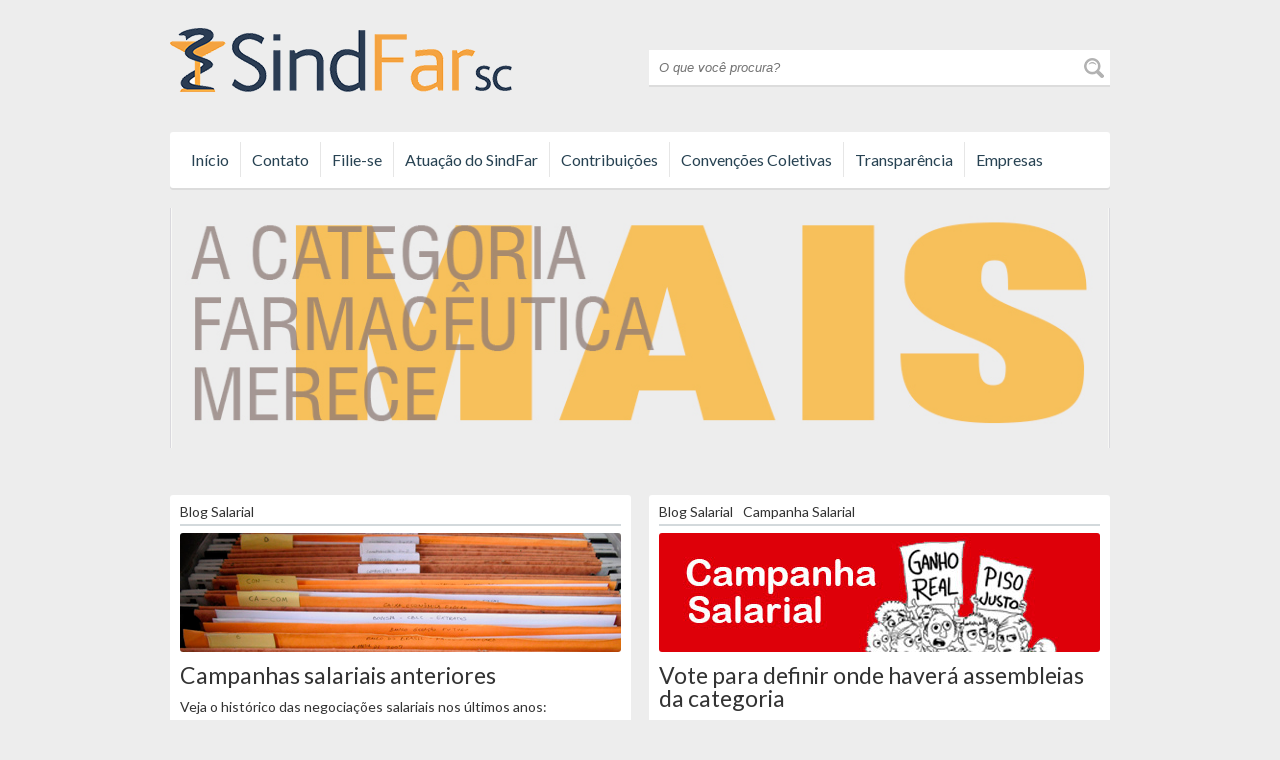

--- FILE ---
content_type: text/html; charset=UTF-8
request_url: http://www.sindfar.org.br/c/blog-salarial/page/23/
body_size: 26354
content:
<!DOCTYPE html>
<html lang="pt-BR">
<head>

<meta charset="UTF-8">

<title>Blog Salarial |  | Page 23</title>

<meta name="viewport" content="width=device-width, initial-scale=1">
<link rel="profile" href="http://gmpg.org/xfn/11">
<link rel="pingback" href="http://www.sindfar.org.br/wordpress/xmlrpc.php">



	<link rel='dns-prefetch' href='//s.w.org' />
<link rel="alternate" type="application/rss+xml" title="Feed para  &raquo;" href="http://www.sindfar.org.br/feed/" />
<link rel="alternate" type="application/rss+xml" title="Feed de comentários para  &raquo;" href="http://www.sindfar.org.br/comments/feed/" />
<link rel="alternate" type="application/rss+xml" title="Feed de categoria para  &raquo; Blog Salarial" href="http://www.sindfar.org.br/c/blog-salarial/feed/" />
		<script type="text/javascript">
			window._wpemojiSettings = {"baseUrl":"https:\/\/s.w.org\/images\/core\/emoji\/11\/72x72\/","ext":".png","svgUrl":"https:\/\/s.w.org\/images\/core\/emoji\/11\/svg\/","svgExt":".svg","source":{"concatemoji":"http:\/\/www.sindfar.org.br\/wordpress\/wp-includes\/js\/wp-emoji-release.min.js?ver=5.0.22"}};
			!function(e,a,t){var n,r,o,i=a.createElement("canvas"),p=i.getContext&&i.getContext("2d");function s(e,t){var a=String.fromCharCode;p.clearRect(0,0,i.width,i.height),p.fillText(a.apply(this,e),0,0);e=i.toDataURL();return p.clearRect(0,0,i.width,i.height),p.fillText(a.apply(this,t),0,0),e===i.toDataURL()}function c(e){var t=a.createElement("script");t.src=e,t.defer=t.type="text/javascript",a.getElementsByTagName("head")[0].appendChild(t)}for(o=Array("flag","emoji"),t.supports={everything:!0,everythingExceptFlag:!0},r=0;r<o.length;r++)t.supports[o[r]]=function(e){if(!p||!p.fillText)return!1;switch(p.textBaseline="top",p.font="600 32px Arial",e){case"flag":return s([55356,56826,55356,56819],[55356,56826,8203,55356,56819])?!1:!s([55356,57332,56128,56423,56128,56418,56128,56421,56128,56430,56128,56423,56128,56447],[55356,57332,8203,56128,56423,8203,56128,56418,8203,56128,56421,8203,56128,56430,8203,56128,56423,8203,56128,56447]);case"emoji":return!s([55358,56760,9792,65039],[55358,56760,8203,9792,65039])}return!1}(o[r]),t.supports.everything=t.supports.everything&&t.supports[o[r]],"flag"!==o[r]&&(t.supports.everythingExceptFlag=t.supports.everythingExceptFlag&&t.supports[o[r]]);t.supports.everythingExceptFlag=t.supports.everythingExceptFlag&&!t.supports.flag,t.DOMReady=!1,t.readyCallback=function(){t.DOMReady=!0},t.supports.everything||(n=function(){t.readyCallback()},a.addEventListener?(a.addEventListener("DOMContentLoaded",n,!1),e.addEventListener("load",n,!1)):(e.attachEvent("onload",n),a.attachEvent("onreadystatechange",function(){"complete"===a.readyState&&t.readyCallback()})),(n=t.source||{}).concatemoji?c(n.concatemoji):n.wpemoji&&n.twemoji&&(c(n.twemoji),c(n.wpemoji)))}(window,document,window._wpemojiSettings);
		</script>
		<style type="text/css">
img.wp-smiley,
img.emoji {
	display: inline !important;
	border: none !important;
	box-shadow: none !important;
	height: 1em !important;
	width: 1em !important;
	margin: 0 .07em !important;
	vertical-align: -0.1em !important;
	background: none !important;
	padding: 0 !important;
}
</style>
<link rel='stylesheet' id='less-style-css'  href='http://www.sindfar.org.br/wordpress/wp-content/uploads/wp-less/portal-sindfarsc/css/style-1c5a3a8ba0.css' type='text/css' media='all' />
<link rel='stylesheet' id='wp-block-library-css'  href='http://www.sindfar.org.br/wordpress/wp-includes/css/dist/block-library/style.min.css?ver=5.0.22' type='text/css' media='all' />
<link rel='stylesheet' id='nta-css-popup-css'  href='http://www.sindfar.org.br/wordpress/wp-content/plugins/wp-whatsapp/assets/dist/css/style.css?ver=5.0.22' type='text/css' media='all' />
<link rel='stylesheet' id='contact-form-7-css'  href='http://www.sindfar.org.br/wordpress/wp-content/plugins/contact-form-7/includes/css/styles.css?ver=5.1.3' type='text/css' media='all' />
<link rel='stylesheet' id='easy-facebook-likebox-plugin-styles-css'  href='http://www.sindfar.org.br/wordpress/wp-content/plugins/easy-facebook-likebox/public/assets/css/public.css?ver=4.4.0' type='text/css' media='all' />
<link rel='stylesheet' id='easy-facebook-likebox-font-awesome-css'  href='http://www.sindfar.org.br/wordpress/wp-content/plugins/easy-facebook-likebox/public/assets/css/font-awesome.css?ver=4.4.0' type='text/css' media='all' />
<link rel='stylesheet' id='easy-facebook-likebox-animate-css'  href='http://www.sindfar.org.br/wordpress/wp-content/plugins/easy-facebook-likebox/public/assets/css/animate.css?ver=4.4.0' type='text/css' media='all' />
<link rel='stylesheet' id='easy-facebook-likebox-popup-styles-css'  href='http://www.sindfar.org.br/wordpress/wp-content/plugins/easy-facebook-likebox/public/assets/popup/magnific-popup.css?ver=4.4.0' type='text/css' media='all' />
<link rel='stylesheet' id='wp-polls-css'  href='http://www.sindfar.org.br/wordpress/wp-content/plugins/wp-polls/polls-css.css?ver=2.75.2' type='text/css' media='all' />
<style id='wp-polls-inline-css' type='text/css'>
.wp-polls .pollbar {
	margin: 1px;
	font-size: 6px;
	line-height: 8px;
	height: 8px;
	background-image: url('http://www.sindfar.org.br/wordpress/wp-content/plugins/wp-polls/images/default/pollbg.gif');
	border: 1px solid #c8c8c8;
}

</style>
<link rel='stylesheet' id='flexslider-css'  href='http://www.sindfar.org.br/wordpress/wp-content/plugins/flexslider-hg/css/flexslider.css?ver=5.0.22' type='text/css' media='all' />
<script type='text/javascript' src='http://www.sindfar.org.br/wordpress/wp-includes/js/jquery/jquery.js?ver=1.12.4'></script>
<script type='text/javascript' src='http://www.sindfar.org.br/wordpress/wp-includes/js/jquery/jquery-migrate.min.js?ver=1.4.1'></script>
<script type='text/javascript' src='http://www.sindfar.org.br/wordpress/wp-content/plugins/easy-facebook-likebox/public/assets/popup/jquery.magnific-popup.min.js?ver=4.4.0'></script>
<script type='text/javascript' src='http://www.sindfar.org.br/wordpress/wp-content/plugins/easy-facebook-likebox/public/assets/js/jquery.cookie.js?ver=4.4.0'></script>
<script type='text/javascript'>
/* <![CDATA[ */
var public_ajax = {"ajax_url":"http:\/\/www.sindfar.org.br\/wordpress\/wp-admin\/admin-ajax.php"};
var public_ajax = {"ajax_url":"http:\/\/www.sindfar.org.br\/wordpress\/wp-admin\/admin-ajax.php"};
/* ]]> */
</script>
<script type='text/javascript' src='http://www.sindfar.org.br/wordpress/wp-content/plugins/easy-facebook-likebox/public/assets/js/public.js?ver=4.4.0'></script>
<script type='text/javascript' src='http://www.sindfar.org.br/wordpress/wp-content/plugins/flexslider-hg/js/jquery.flexslider-min.js?ver=5.0.22'></script>
<link rel='https://api.w.org/' href='http://www.sindfar.org.br/wp-json/' />
<link rel="EditURI" type="application/rsd+xml" title="RSD" href="http://www.sindfar.org.br/wordpress/xmlrpc.php?rsd" />
<link rel="wlwmanifest" type="application/wlwmanifest+xml" href="http://www.sindfar.org.br/wordpress/wp-includes/wlwmanifest.xml" /> 
<meta name="generator" content="WordPress 5.0.22" />
		<style type="text/css">.recentcomments a{display:inline !important;padding:0 !important;margin:0 !important;}</style>
		<style type="text/css" id="custom-background-css">
body.custom-background { background-color: #ededed; }
</style>
<link rel="icon" href="http://www.sindfar.org.br/wordpress/wp-content/uploads/2017/11/cropped-Sindfar_taca_site-32x32.jpg" sizes="32x32" />
<link rel="icon" href="http://www.sindfar.org.br/wordpress/wp-content/uploads/2017/11/cropped-Sindfar_taca_site-192x192.jpg" sizes="192x192" />
<link rel="apple-touch-icon-precomposed" href="http://www.sindfar.org.br/wordpress/wp-content/uploads/2017/11/cropped-Sindfar_taca_site-180x180.jpg" />
<meta name="msapplication-TileImage" content="http://www.sindfar.org.br/wordpress/wp-content/uploads/2017/11/cropped-Sindfar_taca_site-270x270.jpg" />

</head>

<body class="archive paged category category-blog-salarial category-3 custom-background paged-23 category-paged-23 group-blog">
<script>
  (function(i,s,o,g,r,a,m){i['GoogleAnalyticsObject']=r;i[r]=i[r]||function(){
  (i[r].q=i[r].q||[]).push(arguments)},i[r].l=1*new Date();a=s.createElement(o),
  m=s.getElementsByTagName(o)[0];a.async=1;a.src=g;m.parentNode.insertBefore(a,m)
  })(window,document,'script','//www.google-analytics.com/analytics.js','ga');

  ga('create', 'UA-52651459-1', 'auto');
  ga('send', 'pageview');

</script>
<div id="all-site">
	<div class="site-container">
	<header>


		<div class="logo"><a href="http://www.sindfar.org.br" title="Sindfar - Sindicato dos Farmacêuticos de Santa Catarina"><img src="http://www.sindfar.org.br/wordpress/wp-content/uploads/2016/06/sindfar.png" alt="Sindfar - Sindicato dos Farmacêuticos de Santa Catarina"></a></div>
		
		<div class="busca">
			<form action="/index.php">
				<input type="text" name='s' placeholder="O que você procura?">
				<input type="submit" value="">
			</form>
		</div>

		<nav id=" " class="main-nav"><ul><li id="menu-item-9402" class="menu-item menu-item-type-custom menu-item-object-custom menu-item-home menu-item-9402"><a href="http://www.sindfar.org.br/">Início</a></li>
<li id="menu-item-9420" class="menu-item menu-item-type-post_type menu-item-object-page menu-item-has-children menu-item-9420"><a href="http://www.sindfar.org.br/contate-2/">Contato</a>
<ul class="sub-menu">
	<li id="menu-item-9467" class="menu-item menu-item-type-post_type menu-item-object-page menu-item-9467"><a href="http://www.sindfar.org.br/cadastre-se/">Cadastre ou atualize seus dados</a></li>
</ul>
</li>
<li id="menu-item-9445" class="menu-item menu-item-type-post_type menu-item-object-page menu-item-9445"><a href="http://www.sindfar.org.br/filie-se/">Filie-se</a></li>
<li id="menu-item-9455" class="menu-item menu-item-type-post_type menu-item-object-page menu-item-has-children menu-item-9455"><a href="http://www.sindfar.org.br/sobre-o-sindfar/">Atuação do SindFar</a>
<ul class="sub-menu">
	<li id="menu-item-9449" class="menu-item menu-item-type-post_type menu-item-object-page menu-item-9449"><a href="http://www.sindfar.org.br/gestao-20182021/">Gestão 2024/2027</a></li>
</ul>
</li>
<li id="menu-item-9426" class="menu-item menu-item-type-post_type menu-item-object-page menu-item-has-children menu-item-9426"><a href="http://www.sindfar.org.br/contribuicoes/">Contribuições</a>
<ul class="sub-menu">
	<li id="menu-item-9423" class="menu-item menu-item-type-post_type menu-item-object-page menu-item-9423"><a href="http://www.sindfar.org.br/contribuicao-sindical/">Contribuição Sindical</a></li>
	<li id="menu-item-9759" class="menu-item menu-item-type-post_type menu-item-object-page menu-item-9759"><a href="http://www.sindfar.org.br/guia-da-contribuicao-negocial/">Guia da Contribuição Negocial</a></li>
</ul>
</li>
<li id="menu-item-9427" class="menu-item menu-item-type-post_type menu-item-object-page menu-item-has-children menu-item-9427"><a href="http://www.sindfar.org.br/convencoes-coletivas/">Convenções Coletivas</a>
<ul class="sub-menu">
	<li id="menu-item-10631" class="menu-item menu-item-type-post_type menu-item-object-page menu-item-10631"><a href="http://www.sindfar.org.br/campanha-salarial-unificada-20253-2026/">Campanha Salarial Unificada 2025/2026</a></li>
	<li id="menu-item-9456" class="menu-item menu-item-type-post_type menu-item-object-page menu-item-9456"><a href="http://www.sindfar.org.br/tabela-dos-pisos/">Tabela dos pisos</a></li>
</ul>
</li>
<li id="menu-item-9457" class="menu-item menu-item-type-post_type menu-item-object-page menu-item-9457"><a href="http://www.sindfar.org.br/transparencia/">Transparência</a></li>
<li id="menu-item-9464" class="menu-item menu-item-type-post_type menu-item-object-page menu-item-has-children menu-item-9464"><a href="http://www.sindfar.org.br/empresas/">Empresas</a>
<ul class="sub-menu">
	<li id="menu-item-9465" class="menu-item menu-item-type-post_type menu-item-object-page menu-item-9465"><a href="http://www.sindfar.org.br/rescisao/">Rescisão</a></li>
</ul>
</li>
</ul><div class="clear"></div></nav>		


	</header>

	<div class="clear"></div>
	<section id="primary" class="content-area archive">
		<main id="main" class="site-main" role="main">

								<div class="banner">
				 <img src="http://www.sindfar.org.br/wordpress/wp-content/uploads/2018/03/banner_campanha_salarial.jpg" />
			</div>	
						
			<!-- .page-header -->
			<section class="noticias">
						
				<article id="post-2826" class="post">
	<header>
					<span class="categorias">
				
	<a href="http://www.sindfar.org.br/c/blog-salarial/" title="View all posts in Blog Salarial" rel="category tag">Blog Salarial</a>			</span>
					<!-- <span class="data">
			<time class="entry-date" datetime="2014-10-20T17:06:38+00:00">20/10/2014 05:06</time>
		</span> -->
		<hr class="divisor-topo">
		<div class="img-destacada">
			<img width="441" height="119" src="http://www.sindfar.org.br/wordpress/wp-content/uploads/2014/10/arquivo.jpg" class="attachment-listapost size-listapost wp-post-image" alt="" srcset="http://www.sindfar.org.br/wordpress/wp-content/uploads/2014/10/arquivo.jpg 441w, http://www.sindfar.org.br/wordpress/wp-content/uploads/2014/10/arquivo-300x80.jpg 300w, http://www.sindfar.org.br/wordpress/wp-content/uploads/2014/10/arquivo-163x43.jpg 163w, http://www.sindfar.org.br/wordpress/wp-content/uploads/2014/10/arquivo-99x26.jpg 99w" sizes="(max-width: 441px) 100vw, 441px" />		</div>
		<h2><a href="http://www.sindfar.org.br/campanhas-salariais-anteriores/" rel="bookmark">Campanhas salariais anteriores</a></h2>
	</header>

	<div class="conteudo"><p><p>Veja o hist&oacute;rico das negocia&ccedil;&otilde;es salariais nos &uacute;ltimos anos: &nbsp; 2014/2015 2013/2014 2012/2013 2011/2012</p>
</p></div>
</article>
<!-- #post-## -->

			
				<article id="post-2815" class="post">
	<header>
					<span class="categorias">
				
	<a href="http://www.sindfar.org.br/c/blog-salarial/" title="View all posts in Blog Salarial" rel="category tag">Blog Salarial</a>
	<a href="http://www.sindfar.org.br/c/campanha-salarial/" title="View all posts in Campanha Salarial" rel="category tag">Campanha Salarial</a>			</span>
					<!-- <span class="data">
			<time class="entry-date" datetime="2014-10-16T17:58:45+00:00">16/10/2014 05:58</time>
		</span> -->
		<hr class="divisor-topo">
		<div class="img-destacada">
			<img width="441" height="119" src="http://www.sindfar.org.br/wordpress/wp-content/uploads/2014/10/destaque_campanha.jpg" class="attachment-listapost size-listapost wp-post-image" alt="" srcset="http://www.sindfar.org.br/wordpress/wp-content/uploads/2014/10/destaque_campanha.jpg 441w, http://www.sindfar.org.br/wordpress/wp-content/uploads/2014/10/destaque_campanha-300x80.jpg 300w, http://www.sindfar.org.br/wordpress/wp-content/uploads/2014/10/destaque_campanha-163x43.jpg 163w, http://www.sindfar.org.br/wordpress/wp-content/uploads/2014/10/destaque_campanha-99x26.jpg 99w" sizes="(max-width: 441px) 100vw, 441px" />		</div>
		<h2><a href="http://www.sindfar.org.br/vote-para-definir-onde-havera-assembleias-da-categoria/" rel="bookmark">Vote para definir onde haverá assembleias da categoria</a></h2>
	</header>

	<div class="conteudo"><p><p>Uma nova campanha salarial convoca os farmac&ecirc;uticos &agrave; luta por sal&aacute;rio justo e direitos assegurados em conven&ccedil;&atilde;o coletiva. Entre o final de outubro e o in&iacute;cio de novembro, quatro cidades (preferenciamente em diferentes regi&otilde;es) ser&atilde;o escolhidas pela pr&oacute;pria categoria para receber as assembleias, em que os farmac&ecirc;uticos discutir&atilde;o e aprovar&atilde;o a pauta de reivindica&ccedil;&otilde;es que [&hellip;]</p>
</p></div>
</article>
<!-- #post-## -->

			
				<article id="post-637" class="post">
	<header>
					<span class="categorias">
				
	<a href="http://www.sindfar.org.br/c/blog-salarial/" title="View all posts in Blog Salarial" rel="category tag">Blog Salarial</a>			</span>
					<!-- <span class="data">
			<time class="entry-date" datetime="2011-11-28T17:58:12+00:00">28/11/2011 05:58</time>
		</span> -->
		<hr class="divisor-topo">
		<div class="img-destacada">
			<img width="441" height="119" src="http://www.sindfar.org.br/wordpress/wp-content/uploads/2011/11/glossario.jpg" class="attachment-listapost size-listapost wp-post-image" alt="" srcset="http://www.sindfar.org.br/wordpress/wp-content/uploads/2011/11/glossario.jpg 441w, http://www.sindfar.org.br/wordpress/wp-content/uploads/2011/11/glossario-300x80.jpg 300w, http://www.sindfar.org.br/wordpress/wp-content/uploads/2011/11/glossario-163x43.jpg 163w, http://www.sindfar.org.br/wordpress/wp-content/uploads/2011/11/glossario-99x26.jpg 99w" sizes="(max-width: 441px) 100vw, 441px" />		</div>
		<h2><a href="http://www.sindfar.org.br/conheca-os-termos-mais-comuns-do-processo-negocial/" rel="bookmark">Glossário</a></h2>
	</header>

	<div class="conteudo"><p><p>Conhe&ccedil;a os termos mais comuns do processo negocial (por ordem de ocorr&ecirc;ncia): Pr&eacute;-pauta &ndash; documento elaborado pela diretoria do sindicato e submetido a discuss&atilde;o e aprova&ccedil;&atilde;o dos farmac&ecirc;uticos em assembleias. Suas cl&aacute;usulas concentram as reivindica&ccedil;&otilde;es que ser&atilde;o levadas para as mesas de negocia&ccedil;&otilde;es com os sindicatos patronais. Assembleia &ndash; momento de discuss&atilde;o e aprova&ccedil;&atilde;o da [&hellip;]</p>
</p></div>
</article>
<!-- #post-## -->

			
				<article id="post-635" class="post">
	<header>
					<span class="categorias">
				
	<a href="http://www.sindfar.org.br/c/blog-salarial/" title="View all posts in Blog Salarial" rel="category tag">Blog Salarial</a>			</span>
					<!-- <span class="data">
			<time class="entry-date" datetime="2011-11-28T17:29:58+00:00"></time>
		</span> -->
		<hr class="divisor-topo">
		<div class="img-destacada">
					</div>
		<h2><a href="http://www.sindfar.org.br/negociacao-passo-a-passo/" rel="bookmark">Como se estabelece o piso salarial do farmacêutico</a></h2>
	</header>

	<div class="conteudo"><p><p>O piso salarial &eacute; definido anualmente pela negocia&ccedil;&atilde;o entre o Sindicato que representa categoria farmac&ecirc;utica em Santa Catarina SINDFAR/SC e os patronais (representante dos propriet&aacute;rios das farm&aacute;cias e drogarias, laborat&oacute;rios, ind&uacute;strias, distribuidoras e transportadoras). O SindFar constroi uma proposta em assembleias com a categoria e a apresenta aos patronais, que avaliam e definem a contraproposta [&hellip;]</p>
</p></div>
</article>
<!-- #post-## -->

			
			<div class="clear"></div>

			<ul class="navegador">
				
<li><a href="http://www.sindfar.org.br/c/blog-salarial/">1</a></li>
<li>…</li><li><a href="http://www.sindfar.org.br/c/blog-salarial/page/21/">21</a></li>
<li><a href="http://www.sindfar.org.br/c/blog-salarial/page/22/">22</a></li>
<li class="selecionado"><a href="http://www.sindfar.org.br/c/blog-salarial/page/23/">23</a></li>
<div class="clear"></div></ul>
			</section>

		
		</main><!-- #main -->
	</section><!-- #primary -->
<div class="clear"></div>
	<footer>
		
		<div id="fb-root"></div>
		<script>(function(d, s, id) {
		  var js, fjs = d.getElementsByTagName(s)[0];
		  if (d.getElementById(id)) return;
		  js = d.createElement(s); js.id = id;
		  js.src = "//connect.facebook.net/pt_BR/all.js#xfbml=1&appId=298674836931661";
		  fjs.parentNode.insertBefore(js, fjs);
		}(document, 'script', 'facebook-jssdk'));</script>

		<div class="fb-like-box" data-href="https://www.facebook.com/SindFarSC" data-width="100%" data-colorscheme="light" data-show-faces="true" data-header="false" data-stream="false" data-show-border="false"></div>

		<nav class="rodape">
			<ul>
				<li><a target="blank" href="http://www.fenafar.org.br/">Fenafar</a></li>
				<li><a target="blank" href="http://www.escoladosfarmaceuticos.org.br/site/">ENAFAR</a></li>
				<li><a target="blank" href="http://www.crfsc.org.br/">Crf/sc</a></li>
				<li><a target="blank" href="http://enefar.wordpress.com/">enefar</a></li>
				<li><a target="blank" href="http://www.cff.org.br/">Cff</a></li>
			</ul>
		</nav>

		<div class="localizacao">
			<p class="titulo">Localização</p>

			<p>SINDFAR - Sindicato dos Farmacêuticos no Estado de Santa Catarina<br>
			R. Saldanha Marinho, 116 sala 801, Ed. Liberal Center, Centro - Florianopolis - SC | CEP 88010-450<br>
			Fone: (48) 3365-0262</p>
	
		</div>

		<!-- <div class="acessoria">
			<p class="titulo">Assessoria Jurídica</p>
			<p>Agendamentos de rescisão exclusivamente pelo <br>e-mail <a href="mailto:juridico@sindfar.org.br">juridico@sindfar.org.br</a>.</p>
		</div>
 -->
		<div class="afiliados">
			<p class="titulo">Sindicato filiado a</p>
			<a href="http://www.fenafar.org.br/" target="_blank"><img src="http://www.sindfar.org.br/wordpress/wp-content/themes/portal-sindfarsc/img/fenafar.jpg" alt=""></a>
			<a href="http://portalctb.org.br/" target="_blank"><img src="http://www.sindfar.org.br/wordpress/wp-content/themes/portal-sindfarsc/img/ctb.jpg" alt=""></a>
			<a href="http://www.cntu.org.br/" target="_blank"><img src="http://www.sindfar.org.br/wordpress/wp-content/themes/portal-sindfarsc/img/cntu.jpg" alt=""></a>
		</div>

		<div class="clear"></div>

		<hr>

		<p class="direitos">© 2014 SindFar/SC - Todos os direitos reservados</p>

		<a href="http://www.webingpro.com.br" class="desenvolvedor" title="Agência Digital" target="_blank"><img src="http://www.sindfar.org.br/wordpress/wp-content/themes/portal-sindfarsc/img/logo-webingpro.png" alt="WebingPro" title="Agência Digital"></a>

		<div class="clear"></div>
		
	</footer>
	</div>
</div><!-- #all-site -->

<!-- JavaScript Final -->
<script type='text/javascript'>
/* <![CDATA[ */
var wpcf7 = {"apiSettings":{"root":"http:\/\/www.sindfar.org.br\/wp-json\/contact-form-7\/v1","namespace":"contact-form-7\/v1"}};
/* ]]> */
</script>
<script type='text/javascript' src='http://www.sindfar.org.br/wordpress/wp-content/plugins/contact-form-7/includes/js/scripts.js?ver=5.1.3'></script>
<script type='text/javascript'>
/* <![CDATA[ */
var countVars = {"disqusShortname":"sindfar"};
/* ]]> */
</script>
<script type='text/javascript' src='http://www.sindfar.org.br/wordpress/wp-content/plugins/disqus-comment-system/public/js/comment_count.js?ver=3.0.17'></script>
<script type='text/javascript'>
/* <![CDATA[ */
var pollsL10n = {"ajax_url":"http:\/\/www.sindfar.org.br\/wordpress\/wp-admin\/admin-ajax.php","text_wait":"Seu \u00faltimo pedido ainda est\u00e1 sendo processada. Por favor espere um pouco...","text_valid":"Por favor, escolha uma resposta v\u00e1lida.","text_multiple":"N\u00famero m\u00e1ximo de op\u00e7\u00f5es permitidas:","show_loading":"1","show_fading":"1"};
/* ]]> */
</script>
<script type='text/javascript' src='http://www.sindfar.org.br/wordpress/wp-content/plugins/wp-polls/polls-js.js?ver=2.75.2'></script>
<script type='text/javascript' src='http://www.sindfar.org.br/wordpress/wp-content/plugins/wp-whatsapp/assets/dist/js/njt-whatsapp.js?ver=3.6.9'></script>
<script type='text/javascript'>
/* <![CDATA[ */
var njt_wa_global = {"ajax_url":"http:\/\/www.sindfar.org.br\/wordpress\/wp-admin\/admin-ajax.php","nonce":"a808fb0441","defaultAvatarSVG":"<svg width=\"48px\" height=\"48px\" class=\"nta-whatsapp-default-avatar\" version=\"1.1\" id=\"Layer_1\" xmlns=\"http:\/\/www.w3.org\/2000\/svg\" xmlns:xlink=\"http:\/\/www.w3.org\/1999\/xlink\" x=\"0px\" y=\"0px\"\n            viewBox=\"0 0 512 512\" style=\"enable-background:new 0 0 512 512;\" xml:space=\"preserve\">\n            <path style=\"fill:#EDEDED;\" d=\"M0,512l35.31-128C12.359,344.276,0,300.138,0,254.234C0,114.759,114.759,0,255.117,0\n            S512,114.759,512,254.234S395.476,512,255.117,512c-44.138,0-86.51-14.124-124.469-35.31L0,512z\"\/>\n            <path style=\"fill:#55CD6C;\" d=\"M137.71,430.786l7.945,4.414c32.662,20.303,70.621,32.662,110.345,32.662\n            c115.641,0,211.862-96.221,211.862-213.628S371.641,44.138,255.117,44.138S44.138,137.71,44.138,254.234\n            c0,40.607,11.476,80.331,32.662,113.876l5.297,7.945l-20.303,74.152L137.71,430.786z\"\/>\n            <path style=\"fill:#FEFEFE;\" d=\"M187.145,135.945l-16.772-0.883c-5.297,0-10.593,1.766-14.124,5.297\n            c-7.945,7.062-21.186,20.303-24.717,37.959c-6.179,26.483,3.531,58.262,26.483,90.041s67.09,82.979,144.772,105.048\n            c24.717,7.062,44.138,2.648,60.028-7.062c12.359-7.945,20.303-20.303,22.952-33.545l2.648-12.359\n            c0.883-3.531-0.883-7.945-4.414-9.71l-55.614-25.6c-3.531-1.766-7.945-0.883-10.593,2.648l-22.069,28.248\n            c-1.766,1.766-4.414,2.648-7.062,1.766c-15.007-5.297-65.324-26.483-92.69-79.448c-0.883-2.648-0.883-5.297,0.883-7.062\n            l21.186-23.834c1.766-2.648,2.648-6.179,1.766-8.828l-25.6-57.379C193.324,138.593,190.676,135.945,187.145,135.945\"\/>\n        <\/svg>","defaultAvatarUrl":"http:\/\/www.sindfar.org.br\/wordpress\/wp-content\/plugins\/wp-whatsapp\/assets\/img\/whatsapp_logo.svg","timezone":"America\/Sao_Paulo","i18n":{"online":"Online","offline":"Offline"},"urlSettings":{"onDesktop":"api","onMobile":"api","openInNewTab":"ON"}};
/* ]]> */
</script>
<script type='text/javascript' src='http://www.sindfar.org.br/wordpress/wp-content/plugins/wp-whatsapp/assets/js/whatsapp-button.js?ver=3.6.9'></script>
<script type='text/javascript' src='http://www.sindfar.org.br/wordpress/wp-content/themes/portal-sindfarsc/js/jquery-2.1.0.min.js?ver=20120206'></script>
<script type='text/javascript' src='http://www.sindfar.org.br/wordpress/wp-content/themes/portal-sindfarsc/js/javascript.js?ver=20120206'></script>
<script type='text/javascript' src='http://www.sindfar.org.br/wordpress/wp-content/themes/portal-sindfarsc/js/polycalc.js?ver=20120206'></script>
<script type='text/javascript' src='http://www.sindfar.org.br/wordpress/wp-content/themes/portal-sindfarsc/js/navigation.js?ver=20120206'></script>
<script type='text/javascript' src='http://www.sindfar.org.br/wordpress/wp-content/themes/portal-sindfarsc/js/skip-link-focus-fix.js?ver=20130115'></script>
<script type='text/javascript' src='http://www.sindfar.org.br/wordpress/wp-includes/js/wp-embed.min.js?ver=5.0.22'></script>
</body>
</html>


--- FILE ---
content_type: text/css
request_url: http://www.sindfar.org.br/wordpress/wp-content/uploads/wp-less/portal-sindfarsc/css/style-1c5a3a8ba0.css
body_size: 37731
content:
@import url(http://fonts.googleapis.com/css?family=Lato|PT+Serif+Caption:400,400italic);
@charset "utf-8";
/* - - - - - - - - - - RESET - - - - - - - - - - */
html,
body,
div,
span,
applet,
object,
iframe,
h1,
h2,
h3,
h4,
h5,
h6,
p,
blockquote,
pre,
a,
abbr,
acronym,
address,
big,
cite,
code,
del,
dfn,
em,
img,
ins,
kbd,
q,
s,
samp,
small,
strike,
strong,
sub,
sup,
tt,
var,
b,
u,
i,
center,
dl,
dt,
dd,
ol,
ul,
li,
fieldset,
form,
label,
legend,
table,
caption,
tbody,
tfoot,
thead,
tr,
th,
td,
article,
aside,
canvas,
details,
embed,
figure,
figcaption,
footer,
header,
hgroup,
menu,
nav,
output,
ruby,
section,
summary,
time,
mark,
audio,
video,
hr {
  margin: 0;
  padding: 0;
  border: 0;
  font-size: 100%;
  font: inherit;
  vertical-align: baseline;
}
article,
aside,
details,
figcaption,
figure,
footer,
header,
hgroup,
menu,
nav,
section {
  display: block;
}
body {
  line-height: 1;
}
ol,
ul {
  list-style: none;
}
blockquote,
q {
  quotes: none;
}
blockquote:before,
blockquote:after,
q:before,
q:after {
  content: '';
  content: none;
}
table {
  border-collapse: collapse;
  border-spacing: 0;
}
/* - - - - - - - - - - PADRÕES GERAL - - - - - - - - - - */
/* ----- Universal ----- */
* {
  -webkit-box-sizing: border-box;
  -moz-box-sizing: border-box;
  box-sizing: border-box;
  -webkit-font-smoothing: antialiased;
}
/* ----- Padrões Efeitos CSS3 ----- */
/* ----- Padrões p/ Sites ----- */
body,
html {
  height: 100%;
}
#all-site {
  width: 100%;
  min-height: 100%;
  position: relative;
}
/* ----- Classes Padrões ----- */
.clear {
  clear: both;
}
.center {
  margin: 0 auto;
  float: none !important;
  display: block;
}
.dib {
  display: inline-block;
}
.fl {
  float: left;
}
.fr {
  float: right;
}
.tl {
  text-align: left;
}
.tr {
  text-align: right;
}
.tc {
  text-align: center;
}
/* - - - - - - - - - - CONFIGURAÇÃO DE GRID - - - - - - - - - - */
/* Grid Fluido */
/* t -> tamanho // n -> número */
.grid {
  width: 100%;
}
.margin-r {
  margin-right: 2%;
}
.margin-l {
  margin-left: 2%;
}
.margin-t {
  margin-top: 2%;
}
.margin-b {
  margin-bottom: 2%;
}
.margin-v {
  margin-top: 2%;
  margin-bottom: 2%;
}
.margin-h {
  margin-left: 2%;
  margin-right: 2%;
}
.margin {
  margin-top: 2%;
  margin-bottom: 2%;
  margin-left: 2%;
  margin-right: 2%;
}
.padding-r {
  padding-right: 2%;
}
.padding-l {
  padding-left: 2%;
}
.padding-t {
  padding-top: 15px;
}
.padding-b {
  padding-bottom: 15px;
}
.padding-v {
  padding-top: 15px;
  padding-bottom: 15px;
}
.padding-h {
  padding-left: 2%;
  padding-right: 2%;
}
.padding {
  padding-top: 15px;
  padding-bottom: 15px;
  padding-left: 2%;
  padding-right: 2%;
}
.grid1 {
  width: 6.5%;
  float: left;
  display: block;
}
.grid2 {
  width: 15%;
  float: left;
  display: block;
}
.grid3 {
  width: 23.5%;
  float: left;
  display: block;
}
.grid4 {
  width: 32%;
  float: left;
  display: block;
}
.grid5 {
  width: 40.5%;
  float: left;
  display: block;
}
.grid6 {
  width: 49%;
  float: left;
  display: block;
}
.grid7 {
  width: 57.5%;
  float: left;
  display: block;
}
.grid8 {
  width: 66%;
  float: left;
  display: block;
}
.grid9 {
  width: 74.5%;
  float: left;
  display: block;
}
.grid10 {
  width: 83%;
  float: left;
  display: block;
}
.grid11 {
  width: 91.5%;
  float: left;
  display: block;
}
.grid12 {
  width: 100%;
  float: left;
  display: block;
}
@media screen and (min-width: 2000px) {
  .xl-grid1 {
    width: 6.5%;
    float: left;
    display: block;
  }
  .xl-grid2 {
    width: 15%;
    float: left;
    display: block;
  }
  .xl-grid3 {
    width: 23.5%;
    float: left;
    display: block;
  }
  .xl-grid4 {
    width: 32%;
    float: left;
    display: block;
  }
  .xl-grid5 {
    width: 40.5%;
    float: left;
    display: block;
  }
  .xl-grid6 {
    width: 49%;
    float: left;
    display: block;
  }
  .xl-grid7 {
    width: 57.5%;
    float: left;
    display: block;
  }
  .xl-grid8 {
    width: 66%;
    float: left;
    display: block;
  }
  .xl-grid9 {
    width: 74.5%;
    float: left;
    display: block;
  }
  .xl-grid10 {
    width: 83%;
    float: left;
    display: block;
  }
  .xl-grid11 {
    width: 91.5%;
    float: left;
    display: block;
  }
  .xl-grid12 {
    width: 100%;
    float: left;
    display: block;
  }
}
@media screen and (max-width: 860px) {
  .s-grid1 {
    width: 6.5%;
    float: left;
    display: block;
  }
  .s-grid2 {
    width: 15%;
    float: left;
    display: block;
  }
  .s-grid3 {
    width: 23.5%;
    float: left;
    display: block;
  }
  .s-grid4 {
    width: 32%;
    float: left;
    display: block;
  }
  .s-grid5 {
    width: 40.5%;
    float: left;
    display: block;
  }
  .s-grid6 {
    width: 49%;
    float: left;
    display: block;
  }
  .s-grid7 {
    width: 57.5%;
    float: left;
    display: block;
  }
  .s-grid8 {
    width: 66%;
    float: left;
    display: block;
  }
  .s-grid9 {
    width: 74.5%;
    float: left;
    display: block;
  }
  .s-grid10 {
    width: 83%;
    float: left;
    display: block;
  }
  .s-grid11 {
    width: 91.5%;
    float: left;
    display: block;
  }
  .s-grid12 {
    width: 100%;
    float: left;
    display: block;
  }
}
@media screen and (max-width: 460px) {
  .xs-grid1 {
    width: 6.5%;
    float: left;
    display: block;
  }
  .xs-grid2 {
    width: 15%;
    float: left;
    display: block;
  }
  .xs-grid3 {
    width: 23.5%;
    float: left;
    display: block;
  }
  .xs-grid4 {
    width: 32%;
    float: left;
    display: block;
  }
  .xs-grid5 {
    width: 40.5%;
    float: left;
    display: block;
  }
  .xs-grid6 {
    width: 49%;
    float: left;
    display: block;
  }
  .xs-grid7 {
    width: 57.5%;
    float: left;
    display: block;
  }
  .xs-grid8 {
    width: 66%;
    float: left;
    display: block;
  }
  .xs-grid9 {
    width: 74.5%;
    float: left;
    display: block;
  }
  .xs-grid10 {
    width: 83%;
    float: left;
    display: block;
  }
  .xs-grid11 {
    width: 91.5%;
    float: left;
    display: block;
  }
  .xs-grid12 {
    width: 100%;
    float: left;
    display: block;
  }
}
/* - - - - - - - - - - IMPORT FONTS - - - - - - - - - - */
/* - - - - - - - - - - GERAL - - - - - - - - - - */
.site-container {
  width: 940px;
  margin: 0 auto;
}
/* ----- Variáveis Globias ----- */
/* -- Fontes -- */
.fregular {
  font-family: 'ralewayregular';
}
.fmedium {
  font-family: 'ralewaymedium';
}
.fsemi {
  font-family: 'ralewaysemibold';
}
b,
.b,
strong {
  font-weight: bold;
}
/* -- Cores -- */
/* Color */
.cblack {
  color: #333;
}
.cmarinho {
  color: #274252;
}
.cwhite {
  color: #ffffff;
}
/* Background Color */
.marinho {
  background-color: #274252;
}
/* Azul Marinho */
.white {
  background-color: #ffffff;
}
.black {
  background-color: #274252;
}
i {
  font-style: italic;
}
/* ----- Definindo Padrões ----- */
/* -- Geral -- */
#all-site {
  width: 100%;
  float: left;
  margin: 0 auto;
  float: none !important;
  display: block;
}
body {
  font-family: 'Lato', serif;
  font-size: 14px;
  background: #f5f5f5;
}
/* -- Padrões de Texto -- */
h1 {
  font-size: 23px;
  margin: 10px auto;
  max-width: 842px;
}
h2 {
  color: #333;
  font-size: 19px;
}
h3 {
  color: #333;
  font-size: 17px;
}
article .centro {
  margin-top: 20px;
}
article .centro p {
  opacity: .8;
  color: #333;
  font-size: 15px;
  line-height: 1.5em !important;
  margin-bottom: 12px;
  font-style: "ralewayregular" !important;
}
article .centro div {
  opacity: .8;
  color: #333;
  font-size: 15px;
  line-height: 1.5em !important;
  margin-bottom: 12px;
  font-style: "ralewayregular" !important;
}
/* -- Padrões de Forms -- */
input,
select,
textarea {
  outline: none;
  width: 100%;
  padding: 10px;
  border: 0;
  font-style: italic;
  box-shadow: 0 2px 0 rgba(34,30,31,.08);
  -webkit-box-shadow: 0 2px 0 rgba(34,30,31,.08);
  -moz-box-shadow: 0 2px 0 rgba(34,30,31,.08);
}
input[type=submit] {
  color: #ffffff;
  cursor: pointer;
  margin-top: 2px;
  background: #aaa;
  font-style: normal;
}
/* -- Icones -- */
button {
  background: transparent;
  border: none;
  outline: none;
  cursor: pointer;
}
/*-- Botões -- */
.botao.branco:hover {
  box-shadow: inset 1px 2px 0 rgba(34,30,31,.2);
  -webkit-box-shadow: inset 1px 2px 0 rgba(34,30,31,.2);
  -moz-box-shadow: inset 1px 2px 0 rgba(34,30,31,.2);
}
.botao {
  display: inline-block;
  text-decoration: none;
  padding: 8px 30px;
  border-radius: 4px;
  background: #A20000;
  color: #fff;
  -webkit-box-shadow: 0px 2px 0px #4d0101;
}
.botao:hover {
  box-shadow: inset 0px 3px 0px #4d0101;
  -webkit-box-shadow: inset 0px 3px 0px #4d0101;
  -moz-box-shadow: inset 0px 3px 0px #4d0101;
}
.botao.branco {
  display: inline-block;
  text-decoration: none;
  background: #fff;
  box-shadow: 0 2px 0 rgba(34,30,31,.08);
  -webkit-box-shadow: 0 2px 0 rgba(34,30,31,.08);
  -moz-box-shadow: 0 2px 0 rgba(34,30,31,.08);
  background-color: #ffffff;
  padding: 10px;
  -webkit-border-radius: 3px;
  -moz-border-radius: 3px;
  border-radius: 3px;
  background: #f6f6f6;
  color: #333;
}
/* -- Box's -- */
/* Box fundo Branco + Sombra */
.box {
  box-shadow: 0 2px 0 rgba(34,30,31,.08);
  -webkit-box-shadow: 0 2px 0 rgba(34,30,31,.08);
  -moz-box-shadow: 0 2px 0 rgba(34,30,31,.08);
  background-color: #ffffff;
  padding: 10px;
  -webkit-border-radius: 3px;
  -moz-border-radius: 3px;
  border-radius: 3px;
}
.box-none {
  background-color: transparent;
  padding: 0px;
  box-shadow: 0px 0px 0px #000000;
  -webkit-box-shadow: 0px 0px 0px #000000;
  -moz-box-shadow: 0px 0px 0px #000000;
}
section.central article {
  box-shadow: 0 2px 0 rgba(34,30,31,.08);
  -webkit-box-shadow: 0 2px 0 rgba(34,30,31,.08);
  -moz-box-shadow: 0 2px 0 rgba(34,30,31,.08);
  background-color: #ffffff;
  padding: 10px;
  -webkit-border-radius: 3px;
  -moz-border-radius: 3px;
  border-radius: 3px;
}
/* -- Tabelas -- */
table {
  width: 100%;
  box-shadow: 0 0 1px #dddddd;
  -webkit-box-shadow: 0 0 1px #dddddd;
  -moz-box-shadow: 0 0 1px #dddddd;
}
table tr {
  width: 100%;
}
table tr td {
  padding: 10px;
  font-size: 15px;
  line-height: 1.5em;
  color: #333;
}
table tbody tr:nth-child(even) {
  background: #f5f5f5;
}
/* ----- Seções Em Comum ----- */
/* -- Header -- */
header .logo {
  width: 49%;
  float: left;
  display: block;
  margin-top: 28px;
  margin-bottom: 28px;
}
header .busca {
  width: 49%;
  float: left;
  display: block;
  margin-left: 2%;
  margin-top: 50px;
  position: relative;
}
header .busca input[type=submit] {
  width: 23px;
  height: 23px;
  background: url(http://www.sindfar.org.br/wordpress/wp-content/themes/portal-sindfarsc/css/img/submit-busca.png);
  display: inline-block;
  float: right;
  top: 5px;
  right: 5px;
  box-shadow: 0 0 0 #ffffff;
  -webkit-box-shadow: 0 0 0 #ffffff;
  -moz-box-shadow: 0 0 0 #ffffff;
  z-index: 33;
  position: absolute;
}
header nav {
  box-shadow: 0 2px 0 rgba(34,30,31,.08);
  -webkit-box-shadow: 0 2px 0 rgba(34,30,31,.08);
  -moz-box-shadow: 0 2px 0 rgba(34,30,31,.08);
  background-color: #ffffff;
  padding: 10px;
  -webkit-border-radius: 3px;
  -moz-border-radius: 3px;
  border-radius: 3px;
  margin: 10px auto 20px auto;
  font-size: 16px;
  clear: both;
  width: 100%;
  float: left;
  display: block;
}
header nav li {
  display: block;
  float: left;
}
header nav a {
  text-decoration: none;
  color: #274252;
  padding: 10px 11px;
  display: inline-block;
}
header nav li:before {
  content: "";
  float: left;
  width: 1px;
  height: 35px;
  opacity: .1;
  background-color: #000;
  display: block;
  position: relative;
}
header nav li:first-child:before {
  width: 0px;
  height: 0px;
}
header nav a:hover {
  text-decoration: underline;
}
header nav li:hover ul.sub-menu {
  display: block;
}
header nav ul.sub-menu {
  position: absolute;
  display: none;
  box-shadow: 0 2px 0 rgba(34,30,31,.08);
  -webkit-box-shadow: 0 2px 0 rgba(34,30,31,.08);
  -moz-box-shadow: 0 2px 0 rgba(34,30,31,.08);
  background-color: #ffffff;
  padding: 10px;
  -webkit-border-radius: 3px;
  -moz-border-radius: 3px;
  border-radius: 3px;
  z-index: 999;
  margin-top: 0px;
  box-shadow: 0px 0px 2px rgba(34,30,31,.5);
  -webkit-box-shadow: 0px 0px 2px rgba(34,30,31,.5);
  -moz-box-shadow: 0px 0px 2px rgba(34,30,31,.5);
}
header nav ul.sub-menu li {
  float: none;
}
header nav ul.sub-menu li:before {
  display: none;
}
header nav ul.sub-menu a {
  display: block;
}
/* -- Mostrar Post -- */
.noticias {
  margin-top: 45px;
  width: 100%;
  float: left;
  display: block;
}
.noticias article:nth-child(even) {
  float: right;
  clear: right;
}
.noticias article:nth-child(odd) {
  float: left;
  clear: left;
}
article.post {
  box-shadow: 0 2px 0 rgba(34,30,31,.08);
  -webkit-box-shadow: 0 2px 0 rgba(34,30,31,.08);
  -moz-box-shadow: 0 2px 0 rgba(34,30,31,.08);
  background-color: #ffffff;
  padding: 10px;
  -webkit-border-radius: 3px;
  -moz-border-radius: 3px;
  border-radius: 3px;
  width: 49%;
  float: left;
  display: block;
  margin-bottom: 20px;
}
article.post header .categorias {
  float: left;
}
article.post header .categorias a {
  color: #333;
  text-decoration: none;
  float: left;
  display: inline-block;
  margin-right: 10px;
}
article.post header .categorias a:hover {
  text-decoration: underline;
}
article.post header .data {
  float: right;
}
article.post header hr.divisor-topo {
  width: 100%;
  height: 2px;
  opacity: .2;
  background-color: #274252;
  display: inline-block;
  margin: 3px auto 5px auto;
}
article.post header .img-destacada img {
  -webkit-border-radius: 3px;
  -moz-border-radius: 3px;
  border-radius: 3px;
}
article.post header h2 {
  font-size: 23px;
  margin: 10px auto;
}
article.post header h2 a {
  color: inherit;
  text-decoration: inherit;
}
article.post .img-destacada img {
  width: 100%;
  height: auto;
}
article.post .conteudo p {
  opacity: .8;
  line-height: 20px;
}
article:nth-child(even) {
  margin-left: 2%;
}
/* -- Navegador Posts -- */
section.noticias .navegador {
  margin: 0 auto;
  float: none !important;
  display: block;
  width: 150px;
  margin: 30px auto;
}
section.noticias .navegador a {
  padding: 5px;
  text-decoration: none;
  color: #274252;
}
section.noticias .navegador li {
  float: left;
}
section.noticias .navegador li.selecionado a,
section.noticias .navegador li:hover a {
  text-decoration: underline;
}
/* -- Footer -- */
footer {
  background-color: #ffffff;
  margin-top: 30px;
  /*				.acessoria{.grid6;padding: 30px 15px;}*/
}
footer .fb-like-box {
  padding: 10px;
}
footer nav.rodape {
  width: 100%;
  float: left;
  display: block;
}
footer nav.rodape li {
  float: left;
  display: block;
  width: 20%;
}
footer nav.rodape a {
  text-transform: uppercase;
  background: #f3f3f3;
  width: 100%;
  display: block;
  text-align: center;
  border-left: 1px solid #fff;
  padding: 20px 0px;
  color: #274252;
  text-decoration: none;
}
footer nav.rodape li:first-child a {
  border-left: 0px;
}
footer nav.rodape a:hover {
  text-decoration: underline;
}
footer p.titulo {
  font-size: 18px;
  color: #274252;
  margin-bottom: 16px;
}
footer p {
  color: #b0b0b0;
  font-size: 16px;
}
footer .localizacao {
  width: 49%;
  float: left;
  display: block;
  padding: 30px 15px;
}
footer .afiliados {
  width: 49%;
  float: left;
  display: block;
  margin-left: 2%;
  padding: 30px 15px;
}
footer .afiliados a {
  margin-right: 10px;
}
footer hr {
  width: 100%;
  height: 1px;
  opacity: .1;
  background-color: #000;
}
footer .direitos {
  padding: 20px;
  float: left;
}
footer .desenvolvedor {
  float: right;
  margin: 16px 20px auto auto;
}
footer .fb_iframe_widget,
footer .fb_iframe_widget span,
footer .fb_iframe_widget span iframe[style] {
  width: 100% !important;
}
/* -- Compartilhar -- */
.compartilhar h2 {
  font-size: 23px;
  margin-bottom: 20px;
}
.compartilhar .facebook,
.compartilhar .twitter,
.compartilhar .gplus,
.compartilhar .pinterest {
  float: left;
  margin: 10px;
}
.compartilhar .pinterest {
  margin: 43px 10px 10px 6px;
  transform: scale(0.9);
  -moz-transform: scale(0.9);
  -webkit-transform: scale(0.9);
  -o-transform: scale(0.9);
}
/* -- Posts Relacionados -- */
.post-relacionados {
  margin-top: 30px;
}
.post-relacionados h2 {
  font-size: 23px;
  margin-bottom: 20px;
}
/* -- Arquivo -- */
.archive .banner img {
  max-width: 100%;
  height: auto;
}
/* - - - - - - - - - - PÁGINAS - - - - - - - - - - */
/* ----- HOME ----- */
.leia-posts {
  width: 100%;
  position: fixed;
  left: 0;
  bottom: 0;
  padding: 00px 0;
  height: 50px;
  line-height: 50px;
  font-size: 16px;
  text-align: center;
  box-shadow: 0 -1px 1px rgba(30, 30, 30, 0.7);
  background: #fff;
  z-index: 999999999;
  transition: all 0.3s;
  -moz-transition: all 0.3s;
  -webkit-transition: all 0.3s;
  -o-transition: all 0.3s;
}
.leia-posts.hide {
  bottom: -50px;
}
.slide {
  width: 66%;
  float: left;
  display: block;
  position: relative;
}
.slide .mascara {
  width: 620px;
  height: 522px;
  position: relative;
  overflow: hidden;
}
.slide ul li {
  display: none;
  position: relative;
  width: 100%;
  height: 522px;
}
.slide ul li img {
  float: left;
}
.slide ul li h2 {
  font-size: 24px;
  display: inline-block;
  position: absolute;
  max-width: 580px;
  line-height: 55px;
  margin-left: 20px;
  float: left;
  bottom: 20px;
}
.slide ul li h2 span {
  background-color: #ffffff;
  padding: 8px 10px;
  color: #274252;
}
.slide ul li:first-child {
  display: block;
}
.slide .navegadores {
  position: absolute;
  top: 20px;
  right: 20px;
}
.slide .navegadores button {
  -webkit-border-radius: 50%;
  -moz-border-radius: 50%;
  border-radius: 50%;
  width: 26px;
  height: 26px;
  background-color: #ffffff;
  display: inline-block;
  cursor: pointer;
  box-shadow: 1px 3px 0px rgba(0, 0, 0, 0.3);
  -webkit-box-shadow: 1px 3px 0px rgba(0, 0, 0, 0.3);
  -moz-box-shadow: 1px 3px 0px rgba(0, 0, 0, 0.3);
  margin-left: 5px;
}
.slide .navegadores button.ativo {
  background-color: #274252;
}
.campanhas {
  width: 32%;
  float: left;
  display: block;
  margin-left: 2%;
  margin-bottom: 15px;
}
.campanhas h3 {
  margin-bottom: 10px;
}
.campanhas .widget_buffercode_banner_upload_info .widget-title {
  display: none;
}
.campanhas .widget_buffercode_banner_upload_info {
  width: 49%;
  float: left;
  display: block;
  margin-left: 2%;
}
.campanhas .widget_buffercode_banner_upload_info img {
  width: 100%;
}
.campanhas .widget_buffercode_banner_upload_info:nth-child(1) {
  margin-left: 0;
  height: 235px;
}
.campanhas .widget_buffercode_banner_upload_info:nth-child(1) img {
  height: 100%;
}
.campanhas .widget_buffercode_banner_upload_info:nth-child(3) {
  margin-top: 5px;
}
.por-dentro {
  width: 32%;
  float: left;
  display: block;
  margin-left: 2%;
}
.por-dentro h3 {
  margin-bottom: 10px;
}
.por-dentro a {
  float: left;
  box-shadow: 0 2px 0 rgba(34,30,31,.08);
  -webkit-box-shadow: 0 2px 0 rgba(34,30,31,.08);
  -moz-box-shadow: 0 2px 0 rgba(34,30,31,.08);
  margin-bottom: 10px;
}
.por-dentro .widget_buffercode_banner_upload_info .widget-title {
  display: none;
}
.por-dentro .widget_buffercode_banner_upload_info {
  width: 49%;
  float: left;
  display: block;
  margin-left: 2%;
}
.por-dentro .widget_buffercode_banner_upload_info img {
  width: 100%;
}
.por-dentro .widget_buffercode_banner_upload_info:nth-child(2n+1) {
  margin-left: 0;
}
/* ----- POST ----- */
section.post article {
  box-shadow: 0 2px 0 rgba(34,30,31,.08);
  -webkit-box-shadow: 0 2px 0 rgba(34,30,31,.08);
  -moz-box-shadow: 0 2px 0 rgba(34,30,31,.08);
  background-color: #ffffff;
  padding: 10px;
  -webkit-border-radius: 3px;
  -moz-border-radius: 3px;
  border-radius: 3px;
}
section.post article header .categorias {
  float: left;
}
section.post article header .categorias a {
  color: #333;
  text-decoration: none;
  float: left;
}
section.post article header .categorias a:hover {
  text-decoration: underline;
}
section.post article header .data-hora {
  float: right;
  color: #333;
}
section.post article header hr {
  width: 100%;
  height: 2px;
  opacity: .2;
  background-color: #274252;
  display: inline-block;
  margin: 3px auto 5px auto;
}
section.post article header .imagem-destacada img {
  -webkit-border-radius: 3px;
  -moz-border-radius: 3px;
  border-radius: 3px;
  margin-bottom: 15px;
}
section.post article header .box-data {
  width: 62px;
  height: 55px;
  float: left;
  border: 1px solid rgba(0, 0, 0, 0.2);
}
section.post article header .box-data span {
  text-align: center;
  display: block;
  font-size: 16px;
  color: #333;
  line-height: 18px;
}
section.post article header .box-data span.dia {
  margin-top: 8px;
}
section.post article header h1.titulo {
  font-size: 23px;
  margin: 14px auto auto 16px;
  float: left;
}
/* ----- BLOG SALARIAL ----- */
section.salarial section.noticias {
  margin-top: 30px;
}
/* ----- DIRETORIA ----- */
section.diretoria h1 {
  margin: 0px auto 20px 0px;
}
section.diretoria .pessoa {
  float: left;
  margin-left: 5%;
  width: 21.25%;
}
section.diretoria .pessoa img {
  margin: 0 auto;
  float: none;
}
section.diretoria .pessoa .nome {
  font-size: 16px;
  margin-top: 10px;
  text-align: center;
}
section.diretoria .pessoa .cargo {
  color: #6e6e6e;
  font-size: 14px;
  clear: both;
  float: left;
  margin-bottom: 45px;
}
section.diretoria .pessoa:nth-child(4n+1) {
  margin-left: 0px;
  clear: left;
}
/* ----- CULTURA ----- */
section.cultura article {
  background-color: transparent;
  padding: 0px;
  box-shadow: 0px 0px 0px #000000;
  -webkit-box-shadow: 0px 0px 0px #000000;
  -moz-box-shadow: 0px 0px 0px #000000;
}
section.cultura article h1 {
  margin-top: 45px;
}
section.cultura article .filme {
  box-shadow: 0 2px 0 rgba(34,30,31,.08);
  -webkit-box-shadow: 0 2px 0 rgba(34,30,31,.08);
  -moz-box-shadow: 0 2px 0 rgba(34,30,31,.08);
  background-color: #ffffff;
  padding: 10px;
  -webkit-border-radius: 3px;
  -moz-border-radius: 3px;
  border-radius: 3px;
  margin-bottom: 30px;
}
section.cultura article .filme img {
  border: 3px solid #d2d2d2;
  float: left;
  margin-right: 15px;
}
section.cultura article .filme h2 {
  font-size: 18px;
  margin-bottom: 6px;
}
section.cultura article .filme p {
  margin-bottom: 2px;
}
section.cultura article footer {
  background-color: transparent;
}
/* ----- PERGUNTAS ----- */
section.perguntas article {
  background-color: transparent;
  padding: 0px;
  box-shadow: 0px 0px 0px #000000;
  -webkit-box-shadow: 0px 0px 0px #000000;
  -moz-box-shadow: 0px 0px 0px #000000;
}
section.perguntas article header h1 {
  margin: 30px 0px 30px 0px;
  float: left;
}
section.perguntas article header p {
  opacity: .8;
  margin: 15px auto 40px auto;
}
section.perguntas article .pergunta {
  box-shadow: 0 2px 0 rgba(34,30,31,.08);
  -webkit-box-shadow: 0 2px 0 rgba(34,30,31,.08);
  -moz-box-shadow: 0 2px 0 rgba(34,30,31,.08);
  background-color: #ffffff;
  padding: 10px;
  -webkit-border-radius: 3px;
  -moz-border-radius: 3px;
  border-radius: 3px;
  margin-bottom: 20px;
}
section.perguntas article .pergunta h2 {
  float: left;
  font-size: 18px;
  padding: 10px;
}
section.perguntas article .pergunta button {
  float: right;
  width: 24px;
  height: 21px;
  -webkit-border-radius: 3px;
  -moz-border-radius: 3px;
  border-radius: 3px;
  background-color: #274151;
  color: #ffffff;
  transform: rotate(180deg);
  -moz-transform: rotate(180deg);
  -webkit-transform: rotate(180deg);
  -o-transform: rotate(180deg);
  padding-top: 0px;
  margin-top: 8px;
}
section.perguntas article .pergunta .resposta hr {
  opacity: .2;
  background-color: #000;
  width: 100%;
  height: 2px;
  margin: 10px auto;
}
section.perguntas article .pergunta .resposta p {
  padding: 10px;
  margin-bottom: 0px;
}
section.perguntas article .pergunta.fechado button {
  transform: rotate(0deg);
  -moz-transform: rotate(0deg);
  -webkit-transform: rotate(0deg);
  -o-transform: rotate(0deg);
}
section.perguntas article .pergunta.fechado .resposta {
  display: none;
}
section.perguntas article footer {
  background-color: transparent;
}
/* ----- PAGINA ----- */
section.pagina h1 {
  margin: 0px;
}
/* ----- PESQUISA ----- */
.page-header h1 {
  margin: 0px;
}
/* Smartphones ----------- */
@media only screen and (max-device-width: 768px), screen and (max-width: 768px) {
  /* -- Padrões de Texto -- */
  h1 {
    font-size: 18px;
    margin: 5px auto;
    max-width: 842px;
  }
  h3 {
    color: #333;
    font-size: 20px;
  }
  article .centro {
    margin-top: 10px;
  }
  article .centro p {
    opacity: .8;
    color: #333;
    font-size: 15px;
    line-height: 21px;
    margin-bottom: 15px;
  }
  .site-container {
    width: 100%;
    padding: 0 20px;
    background: #fff;
  }
  .site-container.leftover {
    margin-left: -100%;
  }
  .site-container.leftover header .busca {
    width: calc(50% - 2%);
  }
  #all-site {
    background: #274252;
  }
  /* -- Header -- */
  header {
    position: relative;
  }
  header .logo {
    width: 91.5%;
    float: left;
    display: block;
    margin-top: 28px;
  }
  header .logo img {
    max-width: 100%;
  }
  header .busca {
    clear: both;
    width: 100%;
    float: left;
    display: block;
    height: 40px;
    margin-left: 0;
    margin-top: 10px;
  }
  header .busca input[type='text'] {
    height: 40px;
    line-height: 40px;
    width: 100%;
    color: #444;
    font-size: 1.2em;
  }
  header nav {
    clear: none;
    width: 50px;
    margin-left: 2%;
    height: 40px;
    margin-top: 0px;
    -webkit-border-radius: 0;
    -moz-border-radius: 0;
    border-radius: 0;
    background: #274252 url(http://www.sindfar.org.br/wordpress/wp-content/themes/portal-sindfarsc/css/img/menu.png) 15px 12px no-repeat;
    position: fixed;
    right: 0;
    z-index: 999;
    top: 0;
    overflow: hidden;
  }
  header nav ul {
    background: #274252;
    top: 40px;
    position: absolute;
    left: 0;
    max-height: 0px;
  }
  header nav > ul {
    overflow-y: scroll;
  }
  header nav li {
    color: #fff;
    width: 100%;
    float: left;
    display: block;
    clear: both;
  }
  header nav li:nth-child(odd) {
    background: #324c5b;
  }
  header nav a {
    text-decoration: none;
    color: #fff;
    padding: 10px 11px;
    display: inline-block;
  }
  header nav li:before {
    content: "";
    float: left;
    width: 1px;
    height: 35px;
    opacity: .1;
    background-color: #000;
    display: block;
    position: relative;
  }
  header nav li:first-child:before {
    width: 0px;
    height: 0px;
  }
  header nav a:hover {
    text-decoration: underline;
  }
  header nav li:hover ul.sub-menu {
    display: block;
  }
  header nav ul.sub-menu {
    position: relative;
    display: block !important;
    background: #274252;
    border: none;
    z-index: 999;
    top: 0px;
    margin-top: 0px;
    box-shadow: none;
    -webkit-box-shadow: none;
    -moz-box-shadow: none;
  }
  header nav ul.sub-menu li {
    float: none;
    background: #274252;
    padding-left: 10px;
  }
  header nav ul.sub-menu a {
    display: block;
    color: #fff;
  }
  header nav li:nth-child(odd) ul.sub-menu {
    position: relative;
    display: block !important;
    background: #324c5b;
    border: none;
    z-index: 999;
    top: 0px;
    margin-top: 0px;
    box-shadow: none;
    -webkit-box-shadow: none;
    -moz-box-shadow: none;
  }
  header nav li:nth-child(odd) ul.sub-menu li {
    float: none;
    background: #324c5b;
    padding-left: 10px;
  }
  header nav li:nth-child(odd) ul.sub-menu a {
    display: block;
    color: #fff;
  }
  header nav.active {
    width: 100%;
    height: 100%;
    right: 0;
    position: fixed;
    top: 0px;
    margin-top: 0px;
    overflow: scroll;
  }
  header nav.active ul {
    display: block;
    left: 0;
    width: 100%;
    max-height: calc(100% - 50px);
  }
  header nav.active ul.sub-menu {
    display: none;
    top: 0px;
  }
  header nav.active ul.sub-menu li {
    float: none;
    background: #274252;
    padding-left: 10px;
  }
  .por-dentro,
  .campanhas {
    display: none;
  }
  .slide {
    width: 100%;
    float: left;
    display: block;
    position: relative;
    margin-top: 20px;
    margin-bottom: 20px;
  }
  .slide .mascara {
    width: 100%;
    height: inherit;
    position: relative;
    overflow: hidden;
  }
  .slide .mascara img {
    width: 100%;
    height: auto;
  }
  .slide .mascara ul {
    height: inherit;
  }
  .slide .mascara ul li {
    height: inherit;
  }
  .slide .mascara ul li:after {
    content: "";
    clear: both;
    display: block;
  }
  .slide .mascara ul li h2 {
    font-size: 15px;
    display: inline-block;
    position: absolute;
    max-width: 100%;
    line-height: 30px;
    margin-left: 2%;
    float: left;
    bottom: 10px;
  }
  .slide .mascara ul li h2 span {
    background-color: #ffffff;
    padding: 4px 10px;
    color: #274252;
  }
  .slide .mascara ul li:first-child {
    display: block;
  }
  /* -- Footer -- */
  footer {
    background-color: #ffffff;
    margin-top: 30px;
  }
  footer .fb-like-box {
    padding: 10px;
  }
  footer nav.rodape {
    width: 100%;
    float: left;
    display: block;
  }
  footer nav.rodape li {
    width: 100%;
    float: left;
    display: block;
  }
  footer nav.rodape li:nth-of-type(odd) a {
    background: #e0e0e0;
  }
  footer .localizacao {
    width: 100%;
    float: left;
    display: block;
    padding: 30px 15px;
  }
  footer .acessoria {
    width: 100%;
    float: left;
    display: block;
    padding: 30px 15px;
  }
  footer .afiliados {
    width: 100%;
    float: left;
    display: block;
    margin-left: 0;
    padding: 30px 15px;
  }
  footer .afiliados a {
    margin-right: 10px;
  }
  footer hr {
    width: 100%;
    height: 1px;
    opacity: .1;
    background-color: #000;
  }
  footer .direitos {
    padding: 20px;
    float: left;
  }
  footer .desenvolvedor {
    float: right;
    margin: 16px 20px auto auto;
  }
  footer .fb_iframe_widget,
  footer .fb_iframe_widget span,
  footer .fb_iframe_widget span iframe[style] {
    width: 100% !important;
  }
  /* -- Navegador Posts -- */
  section.noticias .navegador {
    margin: 0 auto;
    float: none !important;
    display: block;
    min-width: 211px;
    width: auto;
    float: right;
    margin: 30px auto;
    text-align: right;
  }
  section.noticias .navegador a {
    padding: 15px 15px !important;
    text-decoration: none;
    color: #274252;
    margin: 0 10px;
    box-shadow: 0 2px 0 rgba(34,30,31,.08);
    -webkit-box-shadow: 0 2px 0 rgba(34,30,31,.08);
    -moz-box-shadow: 0 2px 0 rgba(34,30,31,.08);
    background-color: #ffffff;
    padding: 10px;
    -webkit-border-radius: 3px;
    -moz-border-radius: 3px;
    border-radius: 3px;
    display: inline;
  }
  section.noticias .navegador li {
    float: none;
    display: inline;
  }
  section.noticias .navegador li.selecionado a,
  section.noticias .navegador li:hover a {
    text-decoration: underline;
  }
  /* Post */
  article.post {
    box-shadow: 0 2px 0 rgba(34,30,31,.08);
    -webkit-box-shadow: 0 2px 0 rgba(34,30,31,.08);
    -moz-box-shadow: 0 2px 0 rgba(34,30,31,.08);
    background-color: #ffffff;
    padding: 10px;
    -webkit-border-radius: 3px;
    -moz-border-radius: 3px;
    border-radius: 3px;
    width: 100%;
    float: left;
    display: block;
    margin-bottom: 50px;
    margin-left: 0;
  }
  article.post header h2 {
    font-size: 18px;
  }
  article.post .conteudo p {
    font-size: 14px;
    line-height: 21px;
  }
  /* ----- POST ----- */
  section.post article {
    box-shadow: 0 2px 0 rgba(34,30,31,.08);
    -webkit-box-shadow: 0 2px 0 rgba(34,30,31,.08);
    -moz-box-shadow: 0 2px 0 rgba(34,30,31,.08);
    background-color: #ffffff;
    padding: 10px;
    -webkit-border-radius: 3px;
    -moz-border-radius: 3px;
    border-radius: 3px;
  }
  section.post article header .imagem-destacada img {
    -webkit-border-radius: 3px;
    -moz-border-radius: 3px;
    border-radius: 3px;
    margin-bottom: 15px;
    max-width: 100%;
    height: auto;
  }
  section.post article header .box-data {
    height: 55px;
    width: 15%;
    float: left;
    display: block;
    border: 1px solid rgba(0, 0, 0, 0.2);
  }
  section.post article header .box-data span {
    text-align: center;
    display: block;
    font-size: 16px;
    color: #333;
    line-height: 18px;
  }
  section.post article header .box-data span.dia {
    margin-top: 8px;
  }
  section.post article header h1.titulo {
    font-size: 23px;
    width: 83%;
    float: left;
    display: block;
    margin-left: 2%;
    margin-top: 0;
  }
  section.post article img {
    max-width: 100%;
  }
}
/* Tablets ----------- */
@media only screen and (min-device-width: 768px) and (max-device-width: 1024px), screen and (min-width: 768px) and (max-width: 1024px) {
  .site-container {
    width: 100%;
    padding: 0 20px;
    background: #fff;
  }
  .site-container.leftover {
    margin-left: -250px;
  }
  .site-container.leftover header .busca {
    width: calc(50% - 2%);
  }
  #all-site {
    background: #274252;
  }
  /* -- Header -- */
  header {
    position: relative;
  }
  header .logo {
    width: 49%;
    float: left;
    display: block;
    margin-top: 28px;
  }
  header .logo img {
    max-width: 100%;
  }
  header .busca {
    width: 40.5%;
    float: left;
    display: block;
    height: 40px;
    width: calc(50% - 50px - 2%);
  }
  header .busca input[type='text'] {
    height: 40px;
    line-height: 40px;
  }
  header nav {
    clear: none;
    width: 50px;
    margin-left: 2%;
    height: 40px;
    margin-top: 50px;
    -webkit-border-radius: 0;
    -moz-border-radius: 0;
    border-radius: 0;
    background: #274252 url(http://www.sindfar.org.br/wordpress/wp-content/themes/portal-sindfarsc/css/img/menu.png) 15px 12px no-repeat;
    position: absolute;
    right: 0;
    z-index: 99;
  }
  header nav ul {
    background: #274252;
    top: 40px;
    position: absolute;
    left: 0;
    max-height: 0px;
    overflow: hidden;
  }
  header nav li {
    color: #fff;
    width: 100%;
    float: left;
    display: block;
    clear: both;
  }
  header nav li:nth-child(odd) {
    background: #324c5b;
  }
  header nav a {
    text-decoration: none;
    color: #fff;
    padding: 10px 11px;
    display: inline-block;
  }
  header nav li:before {
    content: "";
    float: left;
    width: 1px;
    height: 35px;
    opacity: .1;
    background-color: #000;
    display: block;
    position: relative;
  }
  header nav li:first-child:before {
    width: 0px;
    height: 0px;
  }
  header nav a:hover {
    text-decoration: underline;
  }
  header nav li:hover ul.sub-menu {
    display: block;
  }
  header nav ul.sub-menu {
    position: relative;
    display: block !important;
    background: #274252;
    border: none;
    z-index: 999;
    top: 0px;
    margin-top: 0px;
    box-shadow: none;
    -webkit-box-shadow: none;
    -moz-box-shadow: none;
  }
  header nav ul.sub-menu li {
    float: none;
    background: #274252;
    padding-left: 10px;
  }
  header nav ul.sub-menu a {
    display: block;
    color: #fff;
  }
  header nav li:nth-child(odd) ul.sub-menu {
    position: relative;
    display: block !important;
    background: #324c5b;
    border: none;
    z-index: 999;
    top: 0px;
    margin-top: 0px;
    box-shadow: none;
    -webkit-box-shadow: none;
    -moz-box-shadow: none;
  }
  header nav li:nth-child(odd) ul.sub-menu li {
    float: none;
    background: #324c5b;
    padding-left: 10px;
  }
  header nav li:nth-child(odd) ul.sub-menu a {
    display: block;
    color: #fff;
  }
  header nav.active {
    width: 250px;
    left: inherit;
    right: -270px;
  }
  header nav.active ul {
    display: block;
    left: 0;
    width: 250px;
    max-height: 9999px;
  }
  header nav.active ul.sub-menu {
    display: none;
    top: 0px;
  }
  header nav.active ul.sub-menu li {
    float: none;
    background: #274252;
    padding-left: 10px;
  }
  .por-dentro,
  .campanhas {
    display: none;
  }
  .slide {
    width: 100%;
    float: left;
    display: block;
    position: relative;
    margin-top: 20px;
    margin-bottom: 20px;
  }
  .slide .mascara {
    width: 100%;
    height: 522px;
    position: relative;
    overflow: hidden;
  }
  .slide .mascara img {
    width: 100%;
    height: auto;
  }
  /* -- Navegador Posts -- */
  section.noticias .navegador {
    margin: 0 auto;
    float: none !important;
    display: block;
    min-width: 211px;
    width: auto;
    float: right;
    margin: 30px auto;
    text-align: right;
  }
  section.noticias .navegador a {
    padding: 15px 20px !important;
    text-decoration: none;
    color: #274252;
    margin: 0 10px;
    box-shadow: 0 2px 0 rgba(34,30,31,.08);
    -webkit-box-shadow: 0 2px 0 rgba(34,30,31,.08);
    -moz-box-shadow: 0 2px 0 rgba(34,30,31,.08);
    background-color: #ffffff;
    padding: 10px;
    -webkit-border-radius: 3px;
    -moz-border-radius: 3px;
    border-radius: 3px;
    display: inline;
  }
  section.noticias .navegador li {
    float: none;
    display: inline;
  }
  section.noticias .navegador li.selecionado a,
  section.noticias .navegador li:hover a {
    text-decoration: underline;
  }
  /* Post */
  article.post {
    box-shadow: 0 2px 0 rgba(34,30,31,.08);
    -webkit-box-shadow: 0 2px 0 rgba(34,30,31,.08);
    -moz-box-shadow: 0 2px 0 rgba(34,30,31,.08);
    background-color: #ffffff;
    padding: 10px;
    -webkit-border-radius: 3px;
    -moz-border-radius: 3px;
    border-radius: 3px;
    width: 100%;
    float: left;
    display: block;
    margin-bottom: 50px;
    margin-left: 0;
  }
  article.post .conteudo p {
    font-size: 20px;
    line-height: 32px;
  }
}
/* Telas acima de 1224px ----------- */
/* Telas Maiores ----------- */
/* Retina ----------- */


--- FILE ---
content_type: application/javascript
request_url: http://www.sindfar.org.br/wordpress/wp-content/themes/portal-sindfarsc/js/polycalc.js?ver=20120206
body_size: 5387
content:
/*
Redistribution and use in source and binary forms are permitted provided
that the above copyright notice and this paragraph are duplicated in all
such forms and that any documentation, advertising materials, and other
materials related to such distribution and use acknowledge that the
software was developed by the . The name of the may not be used to
endorse or promote products derived from this software without specific
prior written permission. THIS SOFTWARE IS PROVIDED ``AS IS'' AND
WITHOUT ANY EXPRESS OR IMPLIED WARRANTIES, INCLUDING, WITHOUT
LIMITATION, THE IMPLIED WARRANTIES OF MERCHANTABILITY AND FITNESS FOR A
PARTICULAR PURPOSE.
*/

if(!jQuery || !CSSParser) {
	alert("PolyCalc requires jQuery and JSCSSP to function. Disabling.");
} else {
	if(typeof String.prototype.startsWith != 'function') {
		String.prototype.startsWith = function(str){
			return this.indexOf(str) == 0;
		};
	}
	
	$(document).ready(function() {
		window.PolyCalc = new function() {
			this.abort = false;
			
			this.initiate = function() {
				var parser = new CSSParser();
				var styleSheets = $("style");
				
				styleSheets.each(function() {
					parseStyleSheet(parser, $(this).html());
				});
				
				styleSheets = $("link[rel='stylesheet']");
				styleSheets.each(function() {
					$.get($(this).attr("href"), function(data){
						parseStyleSheet(parser, data);
					});
				});
				
				// Do not use inline styles if you are building for Internet Explorer!
				$("*").each(function() { // $("[style*='calc(']"); fails for Chrome
					if($(this).attr("style") === undefined)
						return;
						
					if($(this).attr("style").indexOf("calc(") != -1)
						parseInline(parser, $(this));
				});
			}
			
			var parseStyleSheet = function(parser, source) {
				var styleSheet = parser.parse(source, false, false);
				
				var selectors = styleSheet.cssRules;
				for(var i = 0; i < selectors.length; ++i) {
					var selector = selectors[i];
					
					parseSelector(selector, false);
				}
			}
			
			var parseInline = function(parser, element) {
				var source = "* { " + element.attr("style") + " }";
				var style = parser.parse(source, false, false);
				
				var properties = style.cssRules[0].declarations;
				
				for(var i = 0; i < properties.length; ++i) {
					var property = properties[i];
					
					parseProperty(element, property, true);
				}
			}
			
			var parseSelector = function(selector) {
				var properties = selector.declarations;
				
				for(var i = 0; i < properties.length; ++i) {
					var property = properties[i];
					
					parseProperty(selector, property, false);
				}
			}
			
			var parseProperty = function(selector, property, elementKnown) {
				var values = property.values;
				for(var i = 0; i < values.length; ++i) {
					var value = values[i];
					
					if(!elementKnown)
						var selectorValue = selector.selectorText();
						
					var propertyValue = property.property;
					var valueValue = value.value;
					
					if(valueValue.indexOf("calc(") !== -1) {
						if(elementKnown) {
							elements = selector;
						} else {
							elements = $(selectorValue);
						}
						
						var update = function() {
							elements.each(function() {
								var newValue = parseExpression(propertyValue, valueValue, $(this)) + "px";
								$(this).css(propertyValue, newValue);
							});
						}
						
						$(window).resize(update);
						update();
					}
				}
			}
			
			var parseExpression = function(propertyValue, expression, element) {
				var newExpression = "";
				expression = expression.match(/^calc\((.+)\)$/)[1];
				
				var value = -1;
				for(var i = 0; i < expression.length; ++i) {
					var substr = expression.substring(i);
					
					var regex = substr.match(/^[\d.]+/);
					if(regex !== null) {
						value = parseFloat(regex[0], 10);
						
						i += regex[0].length - 1;
						
						continue;
					}
					
					regex = substr.match(/^([A-Za-z]+|%)/);
					if(regex !== null) {
						value = convertUnit(regex[1], "px", value, propertyValue, element);
						if(value !== -1)
							newExpression += value;
							
						i += regex[1].length - 1;
						value = -1;
							
						continue;
					}
					
					var char = expression.charAt(i);
					
					if(char == '+' || char == '-' || char == '*' || char == '/' || char == '(' || char == ')') {
						newExpression += char;
						value = -1;
					}
				}
				
				return eval(newExpression);
			}
			
			var convertUnit = function(from, to, value, propertyValue, element) {
				switch(to) {
					case "px": {
						switch(from) {
							case "px":
								return value;
							case "%":
								value *= 0.01;
								value *= parseInt(element.parent().css(propertyValue), 10);
								return value;
							case "em":
								value *= parseInt(element.parent().css("font-size"), 10);
								return value;
							case "rem":
								value *= parseInt($("body").css("font-size"), 10);
								return value;
							case "in":
								value *= 96;
								return value;
							case "pt":
								value *= 4/3;
								return value;
							case "pc":
								value *= 16;
								return value;
							case "mm":
								value *= 9.6;
								value /= 2.54
								return value;
							case "cm":
								value *= 96;
								value /= 2.54
								return value;
						}
						
						break;
					}
				}
				
				return -1;
			}
		};
		
		PolyCalc.initiate();
	});	
}

--- FILE ---
content_type: application/javascript
request_url: http://www.sindfar.org.br/wordpress/wp-content/themes/portal-sindfarsc/js/javascript.js?ver=20120206
body_size: 1266
content:

function contar_slide(){

	qtd_slides = 0;

	$(".slide .mascara ul li").each(function(){
		qtd_slides++;
		$(".slide .mascara .navegadores").append("<button class='nav' data-numero='"+qtd_slides+"'></button>");
	});
	alterar_slide(1);
}

contar_slide();

function alterar_slide(ir_para){

	$(".slide .mascara ul li").fadeOut('fast');
	$(".slide .mascara .navegadores button").removeClass('ativo');

	$(".slide .mascara ul li:nth-child("+ir_para+")").fadeIn('fast');
	$(".slide .mascara .navegadores button:nth-child("+ir_para+")").addClass('ativo');

	slide_atual = ir_para;

}

$(".slide .mascara .navegadores").on("click","button.nav",function(){
	window.clearInterval(intervalo);
  clearInterval(intervalo);

	alterar_slide($(this).attr('data-numero'));
});

var intervalo = window.setInterval(function(){
	proximo = (slide_atual == qtd_slides) ? 1 : slide_atual+1;
	alterar_slide(proximo);
 }, 5000);

$("nav.main-nav").click(function(){
	$(this).toggleClass("active");
	$(".site-container").toggleClass("leftover");
})

var old_scroll_top = 0;

$(document).scroll(function() {
  var current_scroll_top = $(document).scrollTop();
  if (current_scroll_top > 100) {
  	$(".leia-posts").addClass("hide");
  } else {
  	$(".leia-posts").removeClass("hide");
  }
});

--- FILE ---
content_type: text/plain
request_url: https://www.google-analytics.com/j/collect?v=1&_v=j102&a=380091429&t=pageview&_s=1&dl=http%3A%2F%2Fwww.sindfar.org.br%2Fc%2Fblog-salarial%2Fpage%2F23%2F&ul=en-us%40posix&dt=Blog%20Salarial%20%7C%20%7C%20Page%2023&sr=1280x720&vp=1280x720&_u=IEBAAEABAAAAACAAI~&jid=369310047&gjid=2096531448&cid=589347776.1769246474&tid=UA-52651459-1&_gid=655595368.1769246474&_r=1&_slc=1&z=1772590059
body_size: -285
content:
2,cG-SF8CCEZCSN